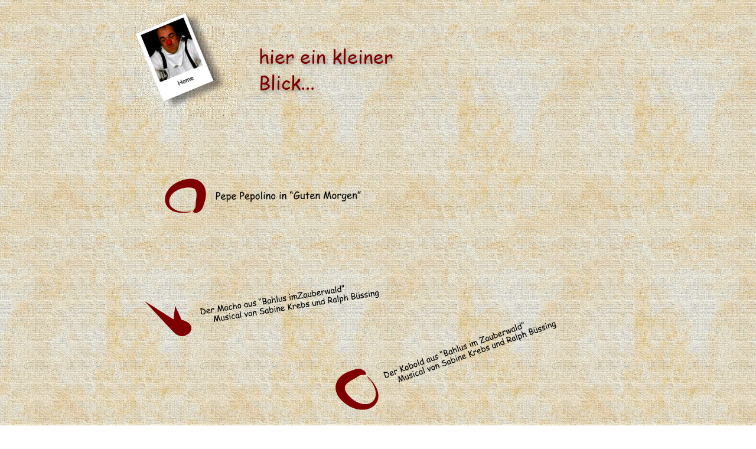

--- FILE ---
content_type: text/html
request_url: http://pepe-pepolino.de/video.htm
body_size: 6722
content:
<!DOCTYPE html>
<html lang="de">
<head>
 <meta http-equiv="X-UA-Compatible" content="IE=EDGE"/>
 <meta charset="utf-8"/>
 <meta name="Generator" content="Xara HTML filter v.9.6.2.48"/>
 <meta name="XAR Files" content="index_htm_files/xr_files.txt"/>
 <title>hier ein kleiner Blick</title>
 <meta name="viewport" content="width=device-width, initial-scale=1" />
 <link rel="stylesheet" href="index_htm_files/xr_fonts.css"/>
 <script><!--
 if(navigator.userAgent.indexOf('MSIE')!=-1 || navigator.userAgent.indexOf('Trident')!=-1){ document.write('<link rel="stylesheet" href="index_htm_files/xr_fontsie.css"/>');} 
 if(navigator.userAgent.indexOf('Android')!=-1){ document.write('<link rel="stylesheet" href="index_htm_files/xr_fontsrep.css"/>');} 
--></script>
 <script>document.documentElement.className="xr_bgh6";</script>
 <link rel="stylesheet" href="index_htm_files/xr_main.css"/>
 <link rel="stylesheet" href="index_htm_files/xr_text.css"/>
 <script src="index_htm_files/roe.js"></script>
 <script src="index_htm_files/replaceMobileFonts.js"></script>
 <link rel="stylesheet" href="index_htm_files/ani.css"/>
 <style>
  #xr_xr {top:15px;}
 </style>
 <style>.xr_pbd {position: absolute; border:none; left: 50%; margin-left: -478px;}</style>
</head>
<body class="xr_bgb6">
<div class="xr_ap" id="xr_bph" style="width: 100%; height: 100%; left: 0px; top: 0px; overflow: hidden;">
<div class="xr_ar " style="top:15px; width: 100%; height: 100%;">
<div class="xr_pbd">
<div class="xr_group">
 <div class="xr_txt xr_s0" style="position: absolute; left:188px; top:789px; width:207px; height:10px;">
  <span class="xr_tl xr_s0" style="top: -10.86px;">Kontakt Detlev Hein 0176 - 43008016</span>
 </div>
</div>
<div class="xr_group">
 <div class="xr_txt xr_s0" style="position: absolute; left:15px; top:789px; width:138px; height:10px;">
  <span class="xr_tl xr_s0" style="top: -10.86px;">Info&#64;Pepe-Pepolino.de </span>
 </div>
</div>
<div class="xr_group">
 <div class="xr_txt xr_s0" style="position: absolute; left:428px; top:789px; width:64px; height:10px;">
  <span class="xr_tl xr_s0" style="top: -10.86px;">Impressum</span>
 </div>
</div>
</div>
</div>
</div>
<div class="xr_ap" id="xr_xr" style="width: 955px; height: 800px; left:50%; margin-left: -478px; text-align: left; top:15px;">
 <script>var xr_xr=document.getElementById("xr_xr")</script>
<div id="xr_td" class="xr_td">
<div class="xr_ap xr_xri_" style="width: 955px; height: 800px;">
 <!--[if IE]>
 <img class="xr_ap" src="index_htm_files/5524.png" alt="hier ein kleiner Blick..." title="" style="left:273px;top:63px;width:236px;height:86px;"/>
 <![endif]-->
 <!--[if !IE]>-->
 <div class="xr_txt xr_s26" style="position: absolute; left:275px; top:92px; width:222px; height:10px; text-shadow: 3px 3px 6px rgba(0,0,0,0.39);">
  <span class="xr_tl xr_s26" style="top: -35.27px;">hier ein kleiner </span>
  <span class="xr_tl xr_s26" style="top: 9.33px;">Blick...</span>
 </div>
 <!--<![endif]-->
<div class="xr_group">
 <a href="index.htm" onclick="return(xr_nn());">
  <img class="xr_ap" src="index_htm_files/5153.jpg" alt="Home" title="" onmousemove="xr_mo(this,0,event)" style="left:63px;top:-7px;width:175px;height:192px;"/>
 </a>
</div>
 <a href="http://www.youtube.com/watch?v=Djzpx7tIVP4" target="_blank" onclick="return(xr_nn());">
  <img class="xr_ap" src="index_htm_files/5525.png" alt="Der Kobold aus “Bahlus im Zauberwald” Musical von Sabine Krebs und Ralph Büssing" title="" onmousemove="xr_mo(this,0,event)" style="left:405px;top:529px;width:375px;height:153px;"/>
 </a>
 <a href="http://www.youtube.com/watch?v=hrivx4MN6_Q" target="_blank" onclick="return(xr_nn());">
  <img class="xr_ap" src="index_htm_files/5526.png" alt="Der Macho aus “Bahlus imZauberwald” Musical von Sabine Krebs und Ralph Büssing" title="" onmousemove="xr_mo(this,0,event)" style="left:81px;top:467px;width:399px;height:87px;"/>
 </a>
<div class="xr_group">
 <div class="xr_txt xr_s0" style="position: absolute; left:188px; top:789px; width:207px; height:10px;">
  <span class="xr_tl xr_s0" style="top: -10.86px;"><a href="kontakt.htm" onclick="return(xr_nn());" onmousemove="xr_mo(this,0)" >Kontakt Detlev Hein 0176 - 43008016</a></span>
 </div>
</div>
<div class="xr_group">
 <div class="xr_txt xr_s0" style="position: absolute; left:15px; top:789px; width:138px; height:10px;">
  <span class="xr_tl xr_s0" style="top: -10.86px;"><a href="&#109;&#97;&#105;&#108;&#116;&#111;&#58;&#105;&#110;&#102;&#111;&#64;&#112;&#101;&#112;&#101;&#112;&#101;&#112;&#111;&#108;&#105;&#110;&#111;&#46;&#100;&#101;" onclick="return(xr_nn());" onmousemove="xr_mo(this,0)" >Info&#64;Pepe-Pepolino.de </a></span>
 </div>
</div>
<div class="xr_group">
 <div class="xr_txt xr_s0" style="position: absolute; left:428px; top:789px; width:64px; height:10px;">
  <span class="xr_tl xr_s0" style="top: -10.86px;"><a href="impressum.htm" onclick="return(xr_nn());" onmousemove="xr_mo(this,0)" >Impressum</a></span>
 </div>
</div>
<div class="xr_group">
<div class="xr_noreset " style="position: absolute; left:712px;top:701px;width:230px;height:68px; overflow: hidden;">
<iframe src="http://www.facebook.com/plugins/like.php?href=http%3A%2F%2Fwww.pepe-pepolino.de&amp;layout=standard&amp;show_faces=true&amp;width=450&amp;action=like&amp;colorscheme=light&amp;height=80" scrolling="no" frameborder="0" style="border:none; overflow:hidden; width:100%; height:80px;" allowTransparency="true"></iframe>
</div>
</div>
 <a href="http://www.youtube.com/watch?v=3nafwpGoTGE" target="_blank" onclick="return(xr_nn());">
  <img class="xr_ap" src="index_htm_files/5529.png" alt="Pepe Pepolino in “Guten Morgen”" title="" onmousemove="xr_mo(this,0,event)" style="left:112px;top:287px;width:336px;height:66px;"/>
 </a>
<div class="xr_group">
 <div class="xr_txt xr_s0" style="position: absolute; left:521px; top:789px; width:126px; height:10px;">
  <span class="xr_tl xr_s0" style="top: -10.86px;"><a href="index_htm_files/Datenschutzerklaerung%20Internetseite%20PepePepolino.pdf" onclick="return(xr_nn());" onmousemove="xr_mo(this,0)" >Datenschutzerklärung</a></span>
 </div>
</div>
 <div id="xr_xo0" class="xr_ap" style="left:0; top:0; width:955px; height:100px; visibility:hidden; z-index:3;">
 <a href="" onclick="return(false);" onmousedown="xr_ppir(this);">
 </a>
 </div>
 <div id="xr_xd0"></div>
</div>
</div>
</div>
<!--[if lt IE 7]><script src="index_htm_files/png.js"></script><![endif]-->
<!--[if IE]><script>xr_aeh()</script><![endif]--><!--[if !IE]>--><script>xr_htm();repMobFonts();window.addEventListener('load', xr_aeh, false);</script><!--<![endif]-->
</body>
</html>

--- FILE ---
content_type: text/css
request_url: http://pepe-pepolino.de/index_htm_files/xr_fonts.css
body_size: 1258
content:
@import url(https://fonts.googleapis.com/css?family=Bubblegum+Sans:regular&subset=latin);
@font-face {font-family: 'Comic Sans MS';font-weight:bold;font-style:normal;src: url("XaraWDGeneratedHTMLfont1.woff") format("woff"), url("XaraWDEmbeddedHTMLfont1.eot?") format("embedded-opentype"), local('Comic Sans MS'), local('ComicSansMS');}
@font-face {font-family: 'Comic Sans MS';font-weight:bold;font-style:normal;src: url("XaraWDGeneratedHTMLfont2.woff") format("woff"), url("XaraWDEmbeddedHTMLfont2.eot?") format("embedded-opentype"), local('Comic Sans MS'), local('ComicSansMS');}
@font-face {font-family: 'Comic Sans MS';font-weight:normal;font-style:normal;src: url("XaraWDGeneratedHTMLfont3.woff") format("woff"), url("XaraWDEmbeddedHTMLfont3.eot?") format("embedded-opentype"), local('Comic Sans MS'), local('ComicSansMS');}
@font-face {font-family: 'Emmett';font-weight:normal;font-style:normal;src: url("XaraWDGeneratedHTMLfont4.woff") format("woff"), url("XaraWDEmbeddedHTMLfont4.eot?") format("embedded-opentype"), local('Emmett');}
@font-face {font-family: 'Toledo';font-weight:bold;font-style:normal;src: url("XaraWDGeneratedHTMLfont5.woff") format("woff"), url("XaraWDEmbeddedHTMLfont5.eot?") format("embedded-opentype"), local('Toledo');}
